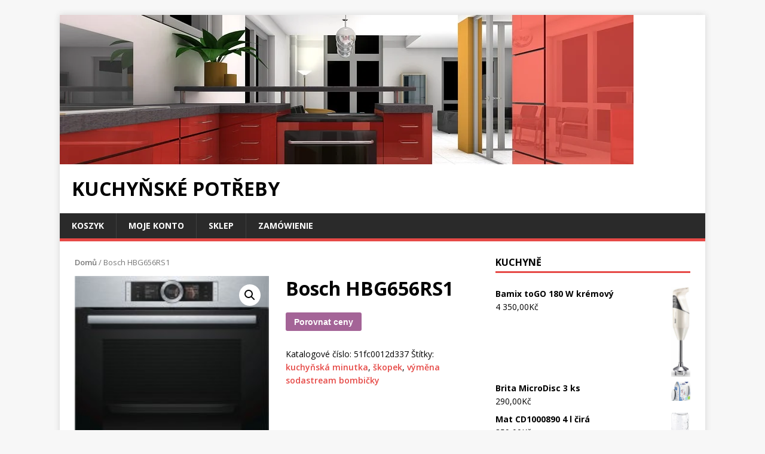

--- FILE ---
content_type: text/html; charset=UTF-8
request_url: http://kuchynskepotreby123.cz/produkt/bosch-hbg656rs1
body_size: 7563
content:
<!DOCTYPE html>
<html class="no-js" lang="cs">
<head>
<meta charset="UTF-8">
<meta name="viewport" content="width=device-width, initial-scale=1.0">
<link rel="profile" href="http://gmpg.org/xfn/11" />
<link rel="pingback" href="http://kuchynskepotreby123.cz/xmlrpc.php" />
<title>Bosch HBG656RS1 &#8211; Kuchyňské potřeby</title>
<meta name='robots' content='max-image-preview:large' />
<link rel='dns-prefetch' href='//fonts.googleapis.com' />
<link rel='dns-prefetch' href='//s.w.org' />
<link rel="alternate" type="application/rss+xml" title="Kuchyňské potřeby &raquo; RSS zdroj" href="http://kuchynskepotreby123.cz/feed" />
<link rel="alternate" type="application/rss+xml" title="Kuchyňské potřeby &raquo; RSS komentářů" href="http://kuchynskepotreby123.cz/comments/feed" />
<link rel="alternate" type="application/rss+xml" title="Kuchyňské potřeby &raquo; RSS komentářů pro Bosch HBG656RS1" href="http://kuchynskepotreby123.cz/produkt/bosch-hbg656rs1/feed" />
		<script type="text/javascript">
			window._wpemojiSettings = {"baseUrl":"https:\/\/s.w.org\/images\/core\/emoji\/13.1.0\/72x72\/","ext":".png","svgUrl":"https:\/\/s.w.org\/images\/core\/emoji\/13.1.0\/svg\/","svgExt":".svg","source":{"concatemoji":"http:\/\/kuchynskepotreby123.cz\/wp-includes\/js\/wp-emoji-release.min.js?ver=5.8.1"}};
			!function(e,a,t){var n,r,o,i=a.createElement("canvas"),p=i.getContext&&i.getContext("2d");function s(e,t){var a=String.fromCharCode;p.clearRect(0,0,i.width,i.height),p.fillText(a.apply(this,e),0,0);e=i.toDataURL();return p.clearRect(0,0,i.width,i.height),p.fillText(a.apply(this,t),0,0),e===i.toDataURL()}function c(e){var t=a.createElement("script");t.src=e,t.defer=t.type="text/javascript",a.getElementsByTagName("head")[0].appendChild(t)}for(o=Array("flag","emoji"),t.supports={everything:!0,everythingExceptFlag:!0},r=0;r<o.length;r++)t.supports[o[r]]=function(e){if(!p||!p.fillText)return!1;switch(p.textBaseline="top",p.font="600 32px Arial",e){case"flag":return s([127987,65039,8205,9895,65039],[127987,65039,8203,9895,65039])?!1:!s([55356,56826,55356,56819],[55356,56826,8203,55356,56819])&&!s([55356,57332,56128,56423,56128,56418,56128,56421,56128,56430,56128,56423,56128,56447],[55356,57332,8203,56128,56423,8203,56128,56418,8203,56128,56421,8203,56128,56430,8203,56128,56423,8203,56128,56447]);case"emoji":return!s([10084,65039,8205,55357,56613],[10084,65039,8203,55357,56613])}return!1}(o[r]),t.supports.everything=t.supports.everything&&t.supports[o[r]],"flag"!==o[r]&&(t.supports.everythingExceptFlag=t.supports.everythingExceptFlag&&t.supports[o[r]]);t.supports.everythingExceptFlag=t.supports.everythingExceptFlag&&!t.supports.flag,t.DOMReady=!1,t.readyCallback=function(){t.DOMReady=!0},t.supports.everything||(n=function(){t.readyCallback()},a.addEventListener?(a.addEventListener("DOMContentLoaded",n,!1),e.addEventListener("load",n,!1)):(e.attachEvent("onload",n),a.attachEvent("onreadystatechange",function(){"complete"===a.readyState&&t.readyCallback()})),(n=t.source||{}).concatemoji?c(n.concatemoji):n.wpemoji&&n.twemoji&&(c(n.twemoji),c(n.wpemoji)))}(window,document,window._wpemojiSettings);
		</script>
		<style type="text/css">
img.wp-smiley,
img.emoji {
	display: inline !important;
	border: none !important;
	box-shadow: none !important;
	height: 1em !important;
	width: 1em !important;
	margin: 0 .07em !important;
	vertical-align: -0.1em !important;
	background: none !important;
	padding: 0 !important;
}
</style>
	<link rel='stylesheet' id='wp-block-library-css'  href='http://kuchynskepotreby123.cz/wp-includes/css/dist/block-library/style.min.css?ver=5.8.1' type='text/css' media='all' />
<link rel='stylesheet' id='wc-block-vendors-style-css'  href='http://kuchynskepotreby123.cz/wp-content/plugins/woocommerce/packages/woocommerce-blocks/build/vendors-style.css?ver=4.7.2' type='text/css' media='all' />
<link rel='stylesheet' id='wc-block-style-css'  href='http://kuchynskepotreby123.cz/wp-content/plugins/woocommerce/packages/woocommerce-blocks/build/style.css?ver=4.7.2' type='text/css' media='all' />
<link rel='stylesheet' id='photoswipe-css'  href='http://kuchynskepotreby123.cz/wp-content/plugins/woocommerce/assets/css/photoswipe/photoswipe.min.css?ver=5.2.3' type='text/css' media='all' />
<link rel='stylesheet' id='photoswipe-default-skin-css'  href='http://kuchynskepotreby123.cz/wp-content/plugins/woocommerce/assets/css/photoswipe/default-skin/default-skin.min.css?ver=5.2.3' type='text/css' media='all' />
<link rel='stylesheet' id='woocommerce-layout-css'  href='http://kuchynskepotreby123.cz/wp-content/plugins/woocommerce/assets/css/woocommerce-layout.css?ver=5.2.3' type='text/css' media='all' />
<link rel='stylesheet' id='woocommerce-smallscreen-css'  href='http://kuchynskepotreby123.cz/wp-content/plugins/woocommerce/assets/css/woocommerce-smallscreen.css?ver=5.2.3' type='text/css' media='only screen and (max-width: 768px)' />
<link rel='stylesheet' id='woocommerce-general-css'  href='http://kuchynskepotreby123.cz/wp-content/plugins/woocommerce/assets/css/woocommerce.css?ver=5.2.3' type='text/css' media='all' />
<style id='woocommerce-inline-inline-css' type='text/css'>
.woocommerce form .form-row .required { visibility: visible; }
</style>
<link rel='stylesheet' id='mh-google-fonts-css'  href='https://fonts.googleapis.com/css?family=Open+Sans:400,400italic,700,600' type='text/css' media='all' />
<link rel='stylesheet' id='mh-magazine-lite-css'  href='http://kuchynskepotreby123.cz/wp-content/themes/mh-magazine-lite/style.css?ver=2.9.0' type='text/css' media='all' />
<link rel='stylesheet' id='mh-font-awesome-css'  href='http://kuchynskepotreby123.cz/wp-content/themes/mh-magazine-lite/includes/font-awesome.min.css' type='text/css' media='all' />
<link rel='stylesheet' id='mh-woocommerce-css'  href='http://kuchynskepotreby123.cz/wp-content/themes/mh-magazine-lite/woocommerce/woocommerce.css?ver=5.8.1' type='text/css' media='all' />
<script type='text/javascript' src='http://kuchynskepotreby123.cz/wp-includes/js/jquery/jquery.min.js?ver=3.6.0' id='jquery-core-js'></script>
<script type='text/javascript' src='http://kuchynskepotreby123.cz/wp-includes/js/jquery/jquery-migrate.min.js?ver=3.3.2' id='jquery-migrate-js'></script>
<script type='text/javascript' src='http://kuchynskepotreby123.cz/wp-content/themes/mh-magazine-lite/js/scripts.js?ver=2.9.0' id='mh-scripts-js'></script>
<link rel="https://api.w.org/" href="http://kuchynskepotreby123.cz/wp-json/" /><link rel="alternate" type="application/json" href="http://kuchynskepotreby123.cz/wp-json/wp/v2/product/951" /><link rel="EditURI" type="application/rsd+xml" title="RSD" href="http://kuchynskepotreby123.cz/xmlrpc.php?rsd" />
<link rel="wlwmanifest" type="application/wlwmanifest+xml" href="http://kuchynskepotreby123.cz/wp-includes/wlwmanifest.xml" /> 
<meta name="generator" content="WordPress 5.8.1" />
<meta name="generator" content="WooCommerce 5.2.3" />
<link rel="canonical" href="http://kuchynskepotreby123.cz/produkt/bosch-hbg656rs1" />
<link rel='shortlink' href='http://kuchynskepotreby123.cz/?p=951' />
<link rel="alternate" type="application/json+oembed" href="http://kuchynskepotreby123.cz/wp-json/oembed/1.0/embed?url=http%3A%2F%2Fkuchynskepotreby123.cz%2Fprodukt%2Fbosch-hbg656rs1" />
<link rel="alternate" type="text/xml+oembed" href="http://kuchynskepotreby123.cz/wp-json/oembed/1.0/embed?url=http%3A%2F%2Fkuchynskepotreby123.cz%2Fprodukt%2Fbosch-hbg656rs1&#038;format=xml" />
<!--[if lt IE 9]>
<script src="http://kuchynskepotreby123.cz/wp-content/themes/mh-magazine-lite/js/css3-mediaqueries.js"></script>
<![endif]-->
	<noscript><style>.woocommerce-product-gallery{ opacity: 1 !important; }</style></noscript>
	</head>
<body id="mh-mobile" class="product-template-default single single-product postid-951 theme-mh-magazine-lite woocommerce woocommerce-page woocommerce-no-js mh-right-sb" itemscope="itemscope" itemtype="https://schema.org/WebPage">
<div class="mh-container mh-container-outer">
<div class="mh-header-mobile-nav mh-clearfix"></div>
<header class="mh-header" itemscope="itemscope" itemtype="https://schema.org/WPHeader">
	<div class="mh-container mh-container-inner mh-row mh-clearfix">
		<div class="mh-custom-header mh-clearfix">
<a class="mh-header-image-link" href="http://kuchynskepotreby123.cz/" title="Kuchyňské potřeby" rel="home">
<img class="mh-header-image" src="http://kuchynskepotreby123.cz/wp-content/uploads/2021/05/sQa3GhD1.png" height="250" width="960" alt="Kuchyňské potřeby" />
</a>
<div class="mh-site-identity">
<div class="mh-site-logo" role="banner" itemscope="itemscope" itemtype="https://schema.org/Brand">
<div class="mh-header-text">
<a class="mh-header-text-link" href="http://kuchynskepotreby123.cz/" title="Kuchyňské potřeby" rel="home">
<h2 class="mh-header-title">Kuchyňské potřeby</h2>
</a>
</div>
</div>
</div>
</div>
	</div>
	<div class="mh-main-nav-wrap">
		<nav class="mh-navigation mh-main-nav mh-container mh-container-inner mh-clearfix" itemscope="itemscope" itemtype="https://schema.org/SiteNavigationElement">
			<div class="menu"><ul>
<li class="page_item page-item-10"><a href="http://kuchynskepotreby123.cz/koszyk">Koszyk</a></li>
<li class="page_item page-item-12"><a href="http://kuchynskepotreby123.cz/moje-konto">Moje konto</a></li>
<li class="page_item page-item-9 current_page_parent"><a href="http://kuchynskepotreby123.cz/">Sklep</a></li>
<li class="page_item page-item-11"><a href="http://kuchynskepotreby123.cz/zamowienie">Zamówienie</a></li>
</ul></div>
		</nav>
	</div>
</header>
	<div class="mh-wrapper mh-clearfix">
<div id="main-content" class="mh-content entry-content" role="main" itemprop="mainContentOfPage">
<nav class="woocommerce-breadcrumb"><a href="http://kuchynskepotreby123.cz">Domů</a>&nbsp;&#47;&nbsp;Bosch HBG656RS1</nav>
					
			<div class="woocommerce-notices-wrapper"></div><div id="product-951" class="product type-product post-951 status-publish first instock product_tag-kuchynska-minutka product_tag-skopek product_tag-vymena-sodastream-bombicky has-post-thumbnail product-type-external">

	<div class="woocommerce-product-gallery woocommerce-product-gallery--with-images woocommerce-product-gallery--columns-4 images" data-columns="4" style="opacity: 0; transition: opacity .25s ease-in-out;">
	<figure class="woocommerce-product-gallery__wrapper">
		<div data-thumb="http://kuchynskepotreby123.cz/wp-content/uploads/2021/05/200x197_INNbiS.jpg" data-thumb-alt="" class="woocommerce-product-gallery__image"><a href="http://kuchynskepotreby123.cz/wp-content/uploads/2021/05/200x197_INNbiS.jpg"><img width="200" height="197" src="http://kuchynskepotreby123.cz/wp-content/uploads/2021/05/200x197_INNbiS.jpg" class="wp-post-image" alt="" loading="lazy" title="200x197_INNbiS" data-caption="" data-src="http://kuchynskepotreby123.cz/wp-content/uploads/2021/05/200x197_INNbiS.jpg" data-large_image="http://kuchynskepotreby123.cz/wp-content/uploads/2021/05/200x197_INNbiS.jpg" data-large_image_width="200" data-large_image_height="197" /></a></div>	</figure>
</div>

	<div class="summary entry-summary">
		<h1 class="product_title entry-title">Bosch HBG656RS1</h1><p class="price"></p>

<form class="cart" action="http://kuchynskepotreby123.cz/468" method="get">
	
	<button type="submit" class="single_add_to_cart_button button alt">Porovnat ceny</button>

	
	</form>

<div class="product_meta">

	
	
		<span class="sku_wrapper">Katalogové číslo: <span class="sku">51fc0012d337</span></span>

	
	
	<span class="tagged_as">Štítky: <a href="http://kuchynskepotreby123.cz/tag-produktu/kuchynska-minutka" rel="tag">kuchyňská minutka</a>, <a href="http://kuchynskepotreby123.cz/tag-produktu/skopek" rel="tag">škopek</a>, <a href="http://kuchynskepotreby123.cz/tag-produktu/vymena-sodastream-bombicky" rel="tag">výměna sodastream bombičky</a></span>
	
</div>
	</div>

	
	<div class="woocommerce-tabs wc-tabs-wrapper">
		<ul class="tabs wc-tabs" role="tablist">
							<li class="description_tab" id="tab-title-description" role="tab" aria-controls="tab-description">
					<a href="#tab-description">
						Popis					</a>
				</li>
					</ul>
					<div class="woocommerce-Tabs-panel woocommerce-Tabs-panel--description panel entry-content wc-tab" id="tab-description" role="tabpanel" aria-labelledby="tab-title-description">
				
	<h2>Popis</h2>

<p>Bosch HBG656RS1 null</p>
<p>Informace o výrobkuBOSCHPopisVestavná multifunkční trouba Bosch HBG656RS1 v energetické třídě A+ o objemu 71 litrů. Obsluha trouby bude snadná, rychlá a přehledná díky TFT textovému obrázkovému displeji s dotykovým ovládáním. Díky pečící sondě perfectRoast a pečícímu senzoru perfectBake upečete pečeni, nebo např. bábovku přesně dle vašich představ. Tato trouba je vybavena 13 programy pečení vč. 4D horkého vzduchu, který zajistí optimální výsledky pečení na jakékoliv úrovni. Speciální povrch ecoClean Direct na zadní stěně, bocích i stropu ušetří váš čas při čištění.ParametryUmístěnívestavný Šířka trouby59,5 cm Hloubka trouby54,8 cm Objem trouby71 l Výška trouby59,5 cm Hmotnost32 kg Všechny parametry</p>
<p>úložné boxy<br />
, pažitka v květináči<br />
, hlíva královská<br />
, nádobí pro děti</p>
			</div>
		
			</div>


	<section class="related products">

					<h2>Související produkty</h2>
				
		<ul class="products columns-4">

			
					<li class="product type-product post-1729 status-publish first instock product_tag-domaci product_tag-keramicky-hrnec-na-zeli product_tag-mechanicky-zametac-kobercu product_tag-podlozka-na-indukcni-varice product_tag-skopek has-post-thumbnail product-type-external">
	<a href="http://kuchynskepotreby123.cz/produkt/cata-empire-vip-od742090" class="woocommerce-LoopProduct-link woocommerce-loop-product__link"><img width="300" height="171" src="http://kuchynskepotreby123.cz/wp-content/uploads/2021/05/o71CDFN.jpeg" class="attachment-woocommerce_thumbnail size-woocommerce_thumbnail" alt="" loading="lazy" /><h2 class="woocommerce-loop-product__title">Cata Empire VIP OD742090</h2>
	<span class="price"><span class="woocommerce-Price-amount amount"><bdi>17 091,00<span class="woocommerce-Price-currencySymbol">&#75;&#269;</span></bdi></span></span>
</a><a href="http://kuchynskepotreby123.cz/857" data-quantity="1" class="button product_type_external" data-product_id="1729" data-product_sku="219d84bd6cba" aria-label="Porovnat ceny" rel="nofollow">Porovnat ceny</a></li>

			
					<li class="product type-product post-897 status-publish instock product_tag-domaci product_tag-nakupni-taska-na-koleckach product_tag-paracek product_tag-sandrik product_tag-skopek has-post-thumbnail product-type-external">
	<a href="http://kuchynskepotreby123.cz/produkt/bosch-dib98jq50" class="woocommerce-LoopProduct-link woocommerce-loop-product__link"><img width="300" height="300" src="http://kuchynskepotreby123.cz/wp-content/uploads/2021/05/qq4CBvS-300x300.png" class="attachment-woocommerce_thumbnail size-woocommerce_thumbnail" alt="" loading="lazy" /><h2 class="woocommerce-loop-product__title">Bosch DIB98JQ50</h2>
	<span class="price"><span class="woocommerce-Price-amount amount"><bdi>21 995,00<span class="woocommerce-Price-currencySymbol">&#75;&#269;</span></bdi></span></span>
</a><a href="http://kuchynskepotreby123.cz/441" data-quantity="1" class="button product_type_external" data-product_id="897" data-product_sku="76e1976a26b3" aria-label="Porovnat ceny" rel="nofollow">Porovnat ceny</a></li>

			
					<li class="product type-product post-261 status-publish instock product_tag-brousky product_tag-jumbo-hrnek product_tag-motouz-juta product_tag-noze-kds product_tag-skopek product_tag-zametac-kobercu has-post-thumbnail product-type-external">
	<a href="http://kuchynskepotreby123.cz/produkt/amica-shc-5865-w" class="woocommerce-LoopProduct-link woocommerce-loop-product__link"><img width="300" height="300" src="http://kuchynskepotreby123.cz/wp-content/uploads/2021/05/528x1000_WtetUd-300x300.jpg" class="attachment-woocommerce_thumbnail size-woocommerce_thumbnail" alt="" loading="lazy" /><h2 class="woocommerce-loop-product__title">Amica SHC 5865 W</h2>
</a><a href="http://kuchynskepotreby123.cz/125" data-quantity="1" class="button product_type_external" data-product_id="261" data-product_sku="42c1c4063df0" aria-label="Porovnat ceny" rel="nofollow">Porovnat ceny</a></li>

			
					<li class="product type-product post-15 status-publish last instock product_tag-brcka product_tag-mechanicky-zametac-kobercu product_tag-skopek product_tag-tescoma-noze product_tag-zaclony-s-krouzky has-post-thumbnail product-type-external">
	<a href="http://kuchynskepotreby123.cz/produkt/ade-ke-926" class="woocommerce-LoopProduct-link woocommerce-loop-product__link"><img width="300" height="300" src="http://kuchynskepotreby123.cz/wp-content/uploads/2021/05/l28BZYV-300x300.png" class="attachment-woocommerce_thumbnail size-woocommerce_thumbnail" alt="" loading="lazy" /><h2 class="woocommerce-loop-product__title">ADE KE 926</h2>
</a><a href="http://kuchynskepotreby123.cz/2" data-quantity="1" class="button product_type_external" data-product_id="15" data-product_sku="6fdbe477cd9e" aria-label="Porovnat ceny" rel="nofollow">Porovnat ceny</a></li>

			
		</ul>

	</section>
	</div>


		
	</div>
<aside class="mh-widget-col-1 mh-sidebar" itemscope="itemscope" itemtype="https://schema.org/WPSideBar"><div id="woocommerce_products-2" class="mh-widget woocommerce widget_products"><h4 class="mh-widget-title"><span class="mh-widget-title-inner">Kuchyně</span></h4><ul class="product_list_widget"><li>
	
	<a href="http://kuchynskepotreby123.cz/produkt/bamix-togo-180-w-kremovy">
		<img width="64" height="300" src="http://kuchynskepotreby123.cz/wp-content/uploads/2021/05/oOGQmX.jpeg" class="attachment-woocommerce_thumbnail size-woocommerce_thumbnail" alt="" loading="lazy" />		<span class="product-title">Bamix toGO 180 W krémový</span>
	</a>

				
	<span class="woocommerce-Price-amount amount"><bdi>4 350,00<span class="woocommerce-Price-currencySymbol">&#75;&#269;</span></bdi></span>
	</li>
<li>
	
	<a href="http://kuchynskepotreby123.cz/produkt/brita-microdisc-3-ks">
		<img width="300" height="300" src="http://kuchynskepotreby123.cz/wp-content/uploads/2021/05/O92BnD8-300x300.jpeg" class="attachment-woocommerce_thumbnail size-woocommerce_thumbnail" alt="" loading="lazy" />		<span class="product-title">Brita MicroDisc 3 ks</span>
	</a>

				
	<span class="woocommerce-Price-amount amount"><bdi>290,00<span class="woocommerce-Price-currencySymbol">&#75;&#269;</span></bdi></span>
	</li>
<li>
	
	<a href="http://kuchynskepotreby123.cz/produkt/mat-cd1000890-4-l-cira">
		<img width="300" height="300" src="http://kuchynskepotreby123.cz/wp-content/uploads/2021/05/QlFIHh-300x300.jpeg" class="attachment-woocommerce_thumbnail size-woocommerce_thumbnail" alt="" loading="lazy" />		<span class="product-title">Mat CD1000890 4 l čirá</span>
	</a>

				
	<span class="woocommerce-Price-amount amount"><bdi>359,00<span class="woocommerce-Price-currencySymbol">&#75;&#269;</span></bdi></span>
	</li>
<li>
	
	<a href="http://kuchynskepotreby123.cz/produkt/dakls-keramicka-konvice-na-caj-s-hrneckem-skritci">
		<img width="300" height="300" src="http://kuchynskepotreby123.cz/wp-content/uploads/2021/05/K5hcOd-300x300.jpeg" class="attachment-woocommerce_thumbnail size-woocommerce_thumbnail" alt="" loading="lazy" />		<span class="product-title">Dakls Keramická konvice na čaj s hrnečkem skřítci</span>
	</a>

				
	<span class="woocommerce-Price-amount amount"><bdi>256,00<span class="woocommerce-Price-currencySymbol">&#75;&#269;</span></bdi></span>
	</li>
<li>
	
	<a href="http://kuchynskepotreby123.cz/produkt/russell-hobbs-24360-70">
		<img width="300" height="300" src="http://kuchynskepotreby123.cz/wp-content/uploads/2021/05/7eYB6Oe-300x300.jpeg" class="attachment-woocommerce_thumbnail size-woocommerce_thumbnail" alt="" loading="lazy" />		<span class="product-title">Russell Hobbs 24360-70</span>
	</a>

				
	<span class="woocommerce-Price-amount amount"><bdi>999,00<span class="woocommerce-Price-currencySymbol">&#75;&#269;</span></bdi></span>
	</li>
<li>
	
	<a href="http://kuchynskepotreby123.cz/produkt/krups-evidence-ea890810">
		<img width="173" height="300" src="http://kuchynskepotreby123.cz/wp-content/uploads/2021/05/nyCTS4.jpeg" class="attachment-woocommerce_thumbnail size-woocommerce_thumbnail" alt="" loading="lazy" />		<span class="product-title">Krups Evidence EA890810</span>
	</a>

				
	<span class="woocommerce-Price-amount amount"><bdi>11 999,00<span class="woocommerce-Price-currencySymbol">&#75;&#269;</span></bdi></span>
	</li>
<li>
	
	<a href="http://kuchynskepotreby123.cz/produkt/delonghi-esam-4200">
		<img width="300" height="300" src="http://kuchynskepotreby123.cz/wp-content/uploads/2021/05/U4heuf-300x300.jpeg" class="attachment-woocommerce_thumbnail size-woocommerce_thumbnail" alt="" loading="lazy" />		<span class="product-title">De'Longhi ESAM 4200</span>
	</a>

				
	<span class="woocommerce-Price-amount amount"><bdi>7 890,00<span class="woocommerce-Price-currencySymbol">&#75;&#269;</span></bdi></span>
	</li>
<li>
	
	<a href="http://kuchynskepotreby123.cz/produkt/aeg-abb68211af">
		<img width="300" height="300" src="http://kuchynskepotreby123.cz/wp-content/uploads/2021/05/R9HByBM-300x300.jpeg" class="attachment-woocommerce_thumbnail size-woocommerce_thumbnail" alt="" loading="lazy" />		<span class="product-title">AEG ABB68211AF</span>
	</a>

				
	<span class="woocommerce-Price-amount amount"><bdi>10 890,00<span class="woocommerce-Price-currencySymbol">&#75;&#269;</span></bdi></span>
	</li>
<li>
	
	<a href="http://kuchynskepotreby123.cz/produkt/franke-fmy-839-hi">
		<img width="300" height="300" src="http://kuchynskepotreby123.cz/wp-content/uploads/2021/05/GNHqvR-300x300.jpeg" class="attachment-woocommerce_thumbnail size-woocommerce_thumbnail" alt="" loading="lazy" />		<span class="product-title">Franke FMY 839 HI</span>
	</a>

				
	<span class="woocommerce-Price-amount amount"><bdi>49 150,00<span class="woocommerce-Price-currencySymbol">&#75;&#269;</span></bdi></span>
	</li>
<li>
	
	<a href="http://kuchynskepotreby123.cz/produkt/randwyck-french-press-verona-1l-8-salku">
		<img width="300" height="222" src="http://kuchynskepotreby123.cz/wp-content/uploads/2021/05/650x480_xHnZfZ.jpg" class="attachment-woocommerce_thumbnail size-woocommerce_thumbnail" alt="" loading="lazy" />		<span class="product-title">RANDWYCK French press Verona 1l / 8 šálků</span>
	</a>

				
	
	</li>
<li>
	
	<a href="http://kuchynskepotreby123.cz/produkt/guzzanti-gz-508">
		<img width="300" height="300" src="http://kuchynskepotreby123.cz/wp-content/uploads/2021/05/wCDXsQ-300x300.jpeg" class="attachment-woocommerce_thumbnail size-woocommerce_thumbnail" alt="" loading="lazy" />		<span class="product-title">Guzzanti GZ 508</span>
	</a>

				
	<span class="woocommerce-Price-amount amount"><bdi>1 499,00<span class="woocommerce-Price-currencySymbol">&#75;&#269;</span></bdi></span>
	</li>
<li>
	
	<a href="http://kuchynskepotreby123.cz/produkt/orava-vk-3715">
		<img width="300" height="300" src="http://kuchynskepotreby123.cz/wp-content/uploads/2021/05/2eJB0iu-300x300.jpeg" class="attachment-woocommerce_thumbnail size-woocommerce_thumbnail" alt="" loading="lazy" />		<span class="product-title">Orava VK-3715</span>
	</a>

				
	<span class="woocommerce-Price-amount amount"><bdi>629,00<span class="woocommerce-Price-currencySymbol">&#75;&#269;</span></bdi></span>
	</li>
<li>
	
	<a href="http://kuchynskepotreby123.cz/produkt/gude-op-12-30014">
		<img width="300" height="300" src="http://kuchynskepotreby123.cz/wp-content/uploads/2021/05/zoATbm-300x300.jpeg" class="attachment-woocommerce_thumbnail size-woocommerce_thumbnail" alt="" loading="lazy" />		<span class="product-title">GÜDE OP 12 30014</span>
	</a>

				
	<span class="woocommerce-Price-amount amount"><bdi>69,00<span class="woocommerce-Price-currencySymbol">&#75;&#269;</span></bdi></span>
	</li>
<li>
	
	<a href="http://kuchynskepotreby123.cz/produkt/aeg-hk854080fb">
		<img width="300" height="300" src="http://kuchynskepotreby123.cz/wp-content/uploads/2021/05/696x460_Ty0Uyb-300x300.jpg" class="attachment-woocommerce_thumbnail size-woocommerce_thumbnail" alt="" loading="lazy" />		<span class="product-title">AEG HK854080FB</span>
	</a>

				
	<span class="woocommerce-Price-amount amount"><bdi>12 450,00<span class="woocommerce-Price-currencySymbol">&#75;&#269;</span></bdi></span>
	</li>
<li>
	
	<a href="http://kuchynskepotreby123.cz/produkt/faber-strip-bk-a60">
		<img width="300" height="300" src="http://kuchynskepotreby123.cz/wp-content/uploads/2021/05/569x478_hJKW1k-300x300.jpg" class="attachment-woocommerce_thumbnail size-woocommerce_thumbnail" alt="" loading="lazy" />		<span class="product-title">Faber Strip BK A60</span>
	</a>

				
	<span class="woocommerce-Price-amount amount"><bdi>4 806,00<span class="woocommerce-Price-currencySymbol">&#75;&#269;</span></bdi></span>
	</li>
<li>
	
	<a href="http://kuchynskepotreby123.cz/produkt/jata-gr-603">
		<img width="300" height="126" src="http://kuchynskepotreby123.cz/wp-content/uploads/2021/05/PinBD4f.jpeg" class="attachment-woocommerce_thumbnail size-woocommerce_thumbnail" alt="" loading="lazy" />		<span class="product-title">Jata GR 603</span>
	</a>

				
	<span class="woocommerce-Price-amount amount"><bdi>1 999,00<span class="woocommerce-Price-currencySymbol">&#75;&#269;</span></bdi></span>
	</li>
<li>
	
	<a href="http://kuchynskepotreby123.cz/produkt/zwilling-twin-specials-16-l">
		<img width="300" height="300" src="http://kuchynskepotreby123.cz/wp-content/uploads/2021/05/zRHBRfF-300x300.jpeg" class="attachment-woocommerce_thumbnail size-woocommerce_thumbnail" alt="" loading="lazy" />		<span class="product-title">Zwilling Twin Specials 1,6 l</span>
	</a>

				
	<span class="woocommerce-Price-amount amount"><bdi>2 195,00<span class="woocommerce-Price-currencySymbol">&#75;&#269;</span></bdi></span>
	</li>
<li>
	
	<a href="http://kuchynskepotreby123.cz/produkt/ecg-so-375">
		<img width="300" height="300" src="http://kuchynskepotreby123.cz/wp-content/uploads/2021/05/414x409_Gs79MB-300x300.jpg" class="attachment-woocommerce_thumbnail size-woocommerce_thumbnail" alt="" loading="lazy" />		<span class="product-title">ECG SO 375</span>
	</a>

				
	<span class="woocommerce-Price-amount amount"><bdi>1 099,00<span class="woocommerce-Price-currencySymbol">&#75;&#269;</span></bdi></span>
	</li>
<li>
	
	<a href="http://kuchynskepotreby123.cz/produkt/gorenje-bo74syw">
		<img width="300" height="300" src="http://kuchynskepotreby123.cz/wp-content/uploads/2021/05/LH6Ihk.jpeg" class="attachment-woocommerce_thumbnail size-woocommerce_thumbnail" alt="" loading="lazy" />		<span class="product-title">Gorenje BO74SYW</span>
	</a>

				
	<span class="woocommerce-Price-amount amount"><bdi>7 990,00<span class="woocommerce-Price-currencySymbol">&#75;&#269;</span></bdi></span>
	</li>
<li>
	
	<a href="http://kuchynskepotreby123.cz/produkt/samsung-rf50a5002s9-eo">
		<img width="300" height="300" src="http://kuchynskepotreby123.cz/wp-content/uploads/2021/05/SficuN-300x300.jpeg" class="attachment-woocommerce_thumbnail size-woocommerce_thumbnail" alt="" loading="lazy" />		<span class="product-title">Samsung RF50A5002S9/EO</span>
	</a>

				
	<span class="woocommerce-Price-amount amount"><bdi>29 990,00<span class="woocommerce-Price-currencySymbol">&#75;&#269;</span></bdi></span>
	</li>
</ul></div>	
	        	
	
</aside></div>

	
<div class="mh-copyright-wrap">
	<div class="mh-container mh-container-inner mh-clearfix">
		<p class="mh-copyright">Copyright &copy; 2025 | WordPress šablona od <a href="https://mhthemes.com/" rel="nofollow">MH Themes</a></p>
	</div>
</div>
</div><!-- .mh-container-outer -->
<script type="application/ld+json">{"@context":"https:\/\/schema.org\/","@type":"BreadcrumbList","itemListElement":[{"@type":"ListItem","position":1,"item":{"name":"Dom\u016f","@id":"http:\/\/kuchynskepotreby123.cz"}},{"@type":"ListItem","position":2,"item":{"name":"Bosch HBG656RS1","@id":"http:\/\/kuchynskepotreby123.cz\/produkt\/bosch-hbg656rs1"}}]}</script>
<div class="pswp" tabindex="-1" role="dialog" aria-hidden="true">
	<div class="pswp__bg"></div>
	<div class="pswp__scroll-wrap">
		<div class="pswp__container">
			<div class="pswp__item"></div>
			<div class="pswp__item"></div>
			<div class="pswp__item"></div>
		</div>
		<div class="pswp__ui pswp__ui--hidden">
			<div class="pswp__top-bar">
				<div class="pswp__counter"></div>
				<button class="pswp__button pswp__button--close" aria-label="Zavřít (Esc)"></button>
				<button class="pswp__button pswp__button--share" aria-label="Sdílet"></button>
				<button class="pswp__button pswp__button--fs" aria-label="Přepnout na celou obrazovku"></button>
				<button class="pswp__button pswp__button--zoom" aria-label="Přiblížit/Oddálit"></button>
				<div class="pswp__preloader">
					<div class="pswp__preloader__icn">
						<div class="pswp__preloader__cut">
							<div class="pswp__preloader__donut"></div>
						</div>
					</div>
				</div>
			</div>
			<div class="pswp__share-modal pswp__share-modal--hidden pswp__single-tap">
				<div class="pswp__share-tooltip"></div>
			</div>
			<button class="pswp__button pswp__button--arrow--left" aria-label="Předchozí (šipka doleva)"></button>
			<button class="pswp__button pswp__button--arrow--right" aria-label="Další (šipka doprava)"></button>
			<div class="pswp__caption">
				<div class="pswp__caption__center"></div>
			</div>
		</div>
	</div>
</div>
	<script type="text/javascript">
		(function () {
			var c = document.body.className;
			c = c.replace(/woocommerce-no-js/, 'woocommerce-js');
			document.body.className = c;
		})();
	</script>
	<script type='text/javascript' src='http://kuchynskepotreby123.cz/wp-content/plugins/woocommerce/assets/js/jquery-blockui/jquery.blockUI.min.js?ver=2.70' id='jquery-blockui-js'></script>
<script type='text/javascript' id='wc-add-to-cart-js-extra'>
/* <![CDATA[ */
var wc_add_to_cart_params = {"ajax_url":"\/wp-admin\/admin-ajax.php","wc_ajax_url":"\/?wc-ajax=%%endpoint%%","i18n_view_cart":"Zobrazit ko\u0161\u00edk","cart_url":"http:\/\/kuchynskepotreby123.cz\/koszyk","is_cart":"","cart_redirect_after_add":"no"};
/* ]]> */
</script>
<script type='text/javascript' src='http://kuchynskepotreby123.cz/wp-content/plugins/woocommerce/assets/js/frontend/add-to-cart.min.js?ver=5.2.3' id='wc-add-to-cart-js'></script>
<script type='text/javascript' src='http://kuchynskepotreby123.cz/wp-content/plugins/woocommerce/assets/js/zoom/jquery.zoom.min.js?ver=1.7.21' id='zoom-js'></script>
<script type='text/javascript' src='http://kuchynskepotreby123.cz/wp-content/plugins/woocommerce/assets/js/flexslider/jquery.flexslider.min.js?ver=2.7.2' id='flexslider-js'></script>
<script type='text/javascript' src='http://kuchynskepotreby123.cz/wp-content/plugins/woocommerce/assets/js/photoswipe/photoswipe.min.js?ver=4.1.1' id='photoswipe-js'></script>
<script type='text/javascript' src='http://kuchynskepotreby123.cz/wp-content/plugins/woocommerce/assets/js/photoswipe/photoswipe-ui-default.min.js?ver=4.1.1' id='photoswipe-ui-default-js'></script>
<script type='text/javascript' id='wc-single-product-js-extra'>
/* <![CDATA[ */
var wc_single_product_params = {"i18n_required_rating_text":"Zvolte pros\u00edm hodnocen\u00ed","review_rating_required":"yes","flexslider":{"rtl":false,"animation":"slide","smoothHeight":true,"directionNav":false,"controlNav":"thumbnails","slideshow":false,"animationSpeed":500,"animationLoop":false,"allowOneSlide":false},"zoom_enabled":"1","zoom_options":[],"photoswipe_enabled":"1","photoswipe_options":{"shareEl":false,"closeOnScroll":false,"history":false,"hideAnimationDuration":0,"showAnimationDuration":0},"flexslider_enabled":"1"};
/* ]]> */
</script>
<script type='text/javascript' src='http://kuchynskepotreby123.cz/wp-content/plugins/woocommerce/assets/js/frontend/single-product.min.js?ver=5.2.3' id='wc-single-product-js'></script>
<script type='text/javascript' src='http://kuchynskepotreby123.cz/wp-content/plugins/woocommerce/assets/js/js-cookie/js.cookie.min.js?ver=2.1.4' id='js-cookie-js'></script>
<script type='text/javascript' id='woocommerce-js-extra'>
/* <![CDATA[ */
var woocommerce_params = {"ajax_url":"\/wp-admin\/admin-ajax.php","wc_ajax_url":"\/?wc-ajax=%%endpoint%%"};
/* ]]> */
</script>
<script type='text/javascript' src='http://kuchynskepotreby123.cz/wp-content/plugins/woocommerce/assets/js/frontend/woocommerce.min.js?ver=5.2.3' id='woocommerce-js'></script>
<script type='text/javascript' id='wc-cart-fragments-js-extra'>
/* <![CDATA[ */
var wc_cart_fragments_params = {"ajax_url":"\/wp-admin\/admin-ajax.php","wc_ajax_url":"\/?wc-ajax=%%endpoint%%","cart_hash_key":"wc_cart_hash_6e82f9bb638ad9e3fbbdccf15abb9f34","fragment_name":"wc_fragments_6e82f9bb638ad9e3fbbdccf15abb9f34","request_timeout":"5000"};
/* ]]> */
</script>
<script type='text/javascript' src='http://kuchynskepotreby123.cz/wp-content/plugins/woocommerce/assets/js/frontend/cart-fragments.min.js?ver=5.2.3' id='wc-cart-fragments-js'></script>
<script type='text/javascript' src='http://kuchynskepotreby123.cz/wp-includes/js/wp-embed.min.js?ver=5.8.1' id='wp-embed-js'></script>
</body>
</html>